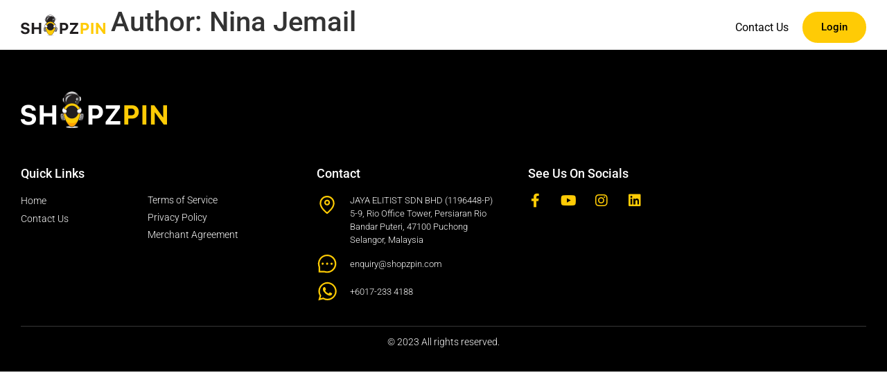

--- FILE ---
content_type: text/css
request_url: https://shopzpin.com/wp-content/uploads/elementor/css/post-5.css?ver=1767835714
body_size: -192
content:
.elementor-kit-5{--e-global-color-primary:#000000;--e-global-color-secondary:#F4F4F5;--e-global-color-text:#7A7A7A;--e-global-color-accent:#61CE70;--e-global-color-5641b89:#FFCB05;--e-global-color-2f4c56c:#FFFFFF;--e-global-color-710ba8e:#F0F0F0;--e-global-color-149620f:#E7E7E7;--e-global-color-61b8a8e:#3C3C3C;--e-global-typography-primary-font-family:"Roboto";--e-global-typography-primary-font-weight:600;--e-global-typography-secondary-font-family:"Roboto Slab";--e-global-typography-secondary-font-weight:400;--e-global-typography-text-font-family:"Roboto";--e-global-typography-text-font-weight:400;--e-global-typography-accent-font-family:"Roboto";--e-global-typography-accent-font-weight:500;}.elementor-kit-5 e-page-transition{background-color:#FFBC7D;}.elementor-section.elementor-section-boxed > .elementor-container{max-width:1140px;}.e-con{--container-max-width:1140px;}{}h1.entry-title{display:var(--page-title-display);}@media(max-width:1024px){.elementor-section.elementor-section-boxed > .elementor-container{max-width:1024px;}.e-con{--container-max-width:1024px;}}@media(max-width:767px){.elementor-section.elementor-section-boxed > .elementor-container{max-width:767px;}.e-con{--container-max-width:767px;}}

--- FILE ---
content_type: text/css
request_url: https://shopzpin.com/wp-content/uploads/elementor/css/post-18.css?ver=1767835715
body_size: 456
content:
.elementor-18 .elementor-element.elementor-element-9d387dc > .elementor-container{min-height:80px;}.elementor-18 .elementor-element.elementor-element-9d387dc{margin-top:0px;margin-bottom:-80px;padding:0px 30px 0px 30px;}.elementor-widget-image .widget-image-caption{color:var( --e-global-color-text );font-family:var( --e-global-typography-text-font-family ), Sans-serif;font-weight:var( --e-global-typography-text-font-weight );}.elementor-18 .elementor-element.elementor-element-ae832a2 img{width:100%;}.elementor-18 .elementor-element.elementor-element-610c460.elementor-column > .elementor-widget-wrap{justify-content:flex-end;}.elementor-widget-nav-menu .elementor-nav-menu .elementor-item{font-family:var( --e-global-typography-primary-font-family ), Sans-serif;font-weight:var( --e-global-typography-primary-font-weight );}.elementor-widget-nav-menu .elementor-nav-menu--main .elementor-item{color:var( --e-global-color-text );fill:var( --e-global-color-text );}.elementor-widget-nav-menu .elementor-nav-menu--main .elementor-item:hover,
					.elementor-widget-nav-menu .elementor-nav-menu--main .elementor-item.elementor-item-active,
					.elementor-widget-nav-menu .elementor-nav-menu--main .elementor-item.highlighted,
					.elementor-widget-nav-menu .elementor-nav-menu--main .elementor-item:focus{color:var( --e-global-color-accent );fill:var( --e-global-color-accent );}.elementor-widget-nav-menu .elementor-nav-menu--main:not(.e--pointer-framed) .elementor-item:before,
					.elementor-widget-nav-menu .elementor-nav-menu--main:not(.e--pointer-framed) .elementor-item:after{background-color:var( --e-global-color-accent );}.elementor-widget-nav-menu .e--pointer-framed .elementor-item:before,
					.elementor-widget-nav-menu .e--pointer-framed .elementor-item:after{border-color:var( --e-global-color-accent );}.elementor-widget-nav-menu{--e-nav-menu-divider-color:var( --e-global-color-text );}.elementor-widget-nav-menu .elementor-nav-menu--dropdown .elementor-item, .elementor-widget-nav-menu .elementor-nav-menu--dropdown  .elementor-sub-item{font-family:var( --e-global-typography-accent-font-family ), Sans-serif;font-weight:var( --e-global-typography-accent-font-weight );}.elementor-18 .elementor-element.elementor-element-97088ce{width:auto;max-width:auto;}.elementor-18 .elementor-element.elementor-element-97088ce .elementor-menu-toggle{margin-left:auto;}.elementor-18 .elementor-element.elementor-element-97088ce .elementor-nav-menu .elementor-item{font-family:"Roboto", Sans-serif;font-weight:400;}.elementor-18 .elementor-element.elementor-element-97088ce .elementor-nav-menu--main .elementor-item{color:var( --e-global-color-primary );fill:var( --e-global-color-primary );}.elementor-18 .elementor-element.elementor-element-97088ce .elementor-nav-menu--dropdown a, .elementor-18 .elementor-element.elementor-element-97088ce .elementor-menu-toggle{color:#000000;}.elementor-18 .elementor-element.elementor-element-97088ce .elementor-nav-menu--dropdown{background-color:#FFCB05;}.elementor-18 .elementor-element.elementor-element-97088ce .elementor-nav-menu--dropdown a:hover,
					.elementor-18 .elementor-element.elementor-element-97088ce .elementor-nav-menu--dropdown a.elementor-item-active,
					.elementor-18 .elementor-element.elementor-element-97088ce .elementor-nav-menu--dropdown a.highlighted,
					.elementor-18 .elementor-element.elementor-element-97088ce .elementor-menu-toggle:hover{color:var( --e-global-color-5641b89 );}.elementor-18 .elementor-element.elementor-element-97088ce .elementor-nav-menu--dropdown a:hover,
					.elementor-18 .elementor-element.elementor-element-97088ce .elementor-nav-menu--dropdown a.elementor-item-active,
					.elementor-18 .elementor-element.elementor-element-97088ce .elementor-nav-menu--dropdown a.highlighted{background-color:var( --e-global-color-primary );}.elementor-18 .elementor-element.elementor-element-97088ce .elementor-nav-menu--dropdown .elementor-item, .elementor-18 .elementor-element.elementor-element-97088ce .elementor-nav-menu--dropdown  .elementor-sub-item{font-family:"Roboto", Sans-serif;font-weight:500;}.elementor-18 .elementor-element.elementor-element-97088ce .elementor-nav-menu--main .elementor-nav-menu--dropdown, .elementor-18 .elementor-element.elementor-element-97088ce .elementor-nav-menu__container.elementor-nav-menu--dropdown{box-shadow:0px 3px 20px 0px rgba(0, 0, 0, 0.15);}.elementor-widget-button .elementor-button{background-color:var( --e-global-color-accent );font-family:var( --e-global-typography-accent-font-family ), Sans-serif;font-weight:var( --e-global-typography-accent-font-weight );}.elementor-18 .elementor-element.elementor-element-a8a74c9 .elementor-button{background-color:var( --e-global-color-5641b89 );fill:var( --e-global-color-primary );color:var( --e-global-color-primary );border-style:solid;border-color:var( --e-global-color-5641b89 );border-radius:50px 50px 50px 50px;}.elementor-18 .elementor-element.elementor-element-a8a74c9 .elementor-button:hover, .elementor-18 .elementor-element.elementor-element-a8a74c9 .elementor-button:focus{background-color:var( --e-global-color-primary );color:var( --e-global-color-5641b89 );border-color:var( --e-global-color-primary );}.elementor-18 .elementor-element.elementor-element-a8a74c9{width:auto;max-width:auto;}.elementor-18 .elementor-element.elementor-element-a8a74c9 .elementor-button:hover svg, .elementor-18 .elementor-element.elementor-element-a8a74c9 .elementor-button:focus svg{fill:var( --e-global-color-5641b89 );}@media(max-width:1024px){.elementor-18 .elementor-element.elementor-element-9d387dc > .elementor-container{min-height:60px;}.elementor-18 .elementor-element.elementor-element-9d387dc{padding:0px 20px 0px 20px;}.elementor-18 .elementor-element.elementor-element-97088ce{align-self:center;}}@media(max-width:767px){.elementor-18 .elementor-element.elementor-element-9d387dc > .elementor-container{min-height:60px;}.elementor-18 .elementor-element.elementor-element-9d387dc{margin-top:0px;margin-bottom:-60px;}.elementor-18 .elementor-element.elementor-element-f9138c8{width:30%;}.elementor-18 .elementor-element.elementor-element-f9138c8 > .elementor-widget-wrap > .elementor-widget:not(.elementor-widget__width-auto):not(.elementor-widget__width-initial):not(:last-child):not(.elementor-absolute){margin-block-end:0px;}.elementor-18 .elementor-element.elementor-element-610c460{width:70%;}.elementor-18 .elementor-element.elementor-element-610c460 > .elementor-widget-wrap > .elementor-widget:not(.elementor-widget__width-auto):not(.elementor-widget__width-initial):not(:last-child):not(.elementor-absolute){margin-block-end:0px;}.elementor-18 .elementor-element.elementor-element-97088ce .elementor-menu-toggle{border-radius:100px;}}@media(min-width:768px){.elementor-18 .elementor-element.elementor-element-f9138c8{width:10%;}.elementor-18 .elementor-element.elementor-element-610c460{width:90%;}}@media(max-width:1024px) and (min-width:768px){.elementor-18 .elementor-element.elementor-element-f9138c8{width:15%;}.elementor-18 .elementor-element.elementor-element-610c460{width:85%;}}/* Start custom CSS for section, class: .elementor-element-9d387dc */.l-logo {display:none;}

.elementor-sticky--effects .l-logo {display:inline-block;}
.elementor-sticky--effects .d-logo { display:none;}

.elementor-sticky--effects { background: #fff!important;}

.elementor-sticky--effects .sticky-menu-items ul li a { color:#000!important; }

.elementor-sticky--effects .sticky-menu-items ul li .menu-item .elementor-item-active { color:#FFCB05!important; }

.elementor-sticky--effects .sticky-menu-items ul li .menu-item a { color:#000!important; }

.elementor-sticky--effects .sticky-menu-items ul li .menu-item a:hover { color:#FFCB05!important; }

.elementor-sticky--effects, .sticky-menu-items ul li a{ transition: .5s all ease-in-out; }/* End custom CSS */

--- FILE ---
content_type: text/css
request_url: https://shopzpin.com/wp-content/uploads/elementor/css/post-19.css?ver=1767835715
body_size: 1301
content:
.elementor-19 .elementor-element.elementor-element-149d0a:not(.elementor-motion-effects-element-type-background), .elementor-19 .elementor-element.elementor-element-149d0a > .elementor-motion-effects-container > .elementor-motion-effects-layer{background-color:#000000;}.elementor-19 .elementor-element.elementor-element-149d0a{transition:background 0.3s, border 0.3s, border-radius 0.3s, box-shadow 0.3s;padding:30px 30px 30px 30px;}.elementor-19 .elementor-element.elementor-element-149d0a > .elementor-background-overlay{transition:background 0.3s, border-radius 0.3s, opacity 0.3s;}.elementor-19 .elementor-element.elementor-element-f18f904 > .elementor-container > .elementor-column > .elementor-widget-wrap{align-content:flex-end;align-items:flex-end;}.elementor-19 .elementor-element.elementor-element-f18f904:not(.elementor-motion-effects-element-type-background), .elementor-19 .elementor-element.elementor-element-f18f904 > .elementor-motion-effects-container > .elementor-motion-effects-layer{background-color:#000000;}.elementor-19 .elementor-element.elementor-element-f18f904{transition:background 0.3s, border 0.3s, border-radius 0.3s, box-shadow 0.3s;margin-top:0px;margin-bottom:0px;padding:30px 0px 0px 0px;}.elementor-19 .elementor-element.elementor-element-f18f904 > .elementor-background-overlay{transition:background 0.3s, border-radius 0.3s, opacity 0.3s;}.elementor-widget-image .widget-image-caption{color:var( --e-global-color-text );font-family:var( --e-global-typography-text-font-family ), Sans-serif;font-weight:var( --e-global-typography-text-font-weight );}.elementor-19 .elementor-element.elementor-element-af9afab{text-align:start;}.elementor-19 .elementor-element.elementor-element-741705b > .elementor-container > .elementor-column > .elementor-widget-wrap{align-content:flex-end;align-items:flex-end;}.elementor-19 .elementor-element.elementor-element-741705b:not(.elementor-motion-effects-element-type-background), .elementor-19 .elementor-element.elementor-element-741705b > .elementor-motion-effects-container > .elementor-motion-effects-layer{background-color:#000000;}.elementor-19 .elementor-element.elementor-element-741705b{transition:background 0.3s, border 0.3s, border-radius 0.3s, box-shadow 0.3s;margin-top:0px;margin-bottom:0px;padding:50px 0px 0px 0px;}.elementor-19 .elementor-element.elementor-element-741705b > .elementor-background-overlay{transition:background 0.3s, border-radius 0.3s, opacity 0.3s;}.elementor-bc-flex-widget .elementor-19 .elementor-element.elementor-element-7745257.elementor-column .elementor-widget-wrap{align-items:flex-start;}.elementor-19 .elementor-element.elementor-element-7745257.elementor-column.elementor-element[data-element_type="column"] > .elementor-widget-wrap.elementor-element-populated{align-content:flex-start;align-items:flex-start;}.elementor-widget-heading .elementor-heading-title{font-family:var( --e-global-typography-primary-font-family ), Sans-serif;font-weight:var( --e-global-typography-primary-font-weight );color:var( --e-global-color-primary );}.elementor-19 .elementor-element.elementor-element-f03cf08 .elementor-heading-title{font-size:18px;font-weight:500;color:#ffffff;}.elementor-widget-icon-list .elementor-icon-list-item:not(:last-child):after{border-color:var( --e-global-color-text );}.elementor-widget-icon-list .elementor-icon-list-icon i{color:var( --e-global-color-primary );}.elementor-widget-icon-list .elementor-icon-list-icon svg{fill:var( --e-global-color-primary );}.elementor-widget-icon-list .elementor-icon-list-item > .elementor-icon-list-text, .elementor-widget-icon-list .elementor-icon-list-item > a{font-family:var( --e-global-typography-text-font-family ), Sans-serif;font-weight:var( --e-global-typography-text-font-weight );}.elementor-widget-icon-list .elementor-icon-list-text{color:var( --e-global-color-secondary );}.elementor-19 .elementor-element.elementor-element-1b79b13 .elementor-icon-list-items:not(.elementor-inline-items) .elementor-icon-list-item:not(:last-child){padding-block-end:calc(5px/2);}.elementor-19 .elementor-element.elementor-element-1b79b13 .elementor-icon-list-items:not(.elementor-inline-items) .elementor-icon-list-item:not(:first-child){margin-block-start:calc(5px/2);}.elementor-19 .elementor-element.elementor-element-1b79b13 .elementor-icon-list-items.elementor-inline-items .elementor-icon-list-item{margin-inline:calc(5px/2);}.elementor-19 .elementor-element.elementor-element-1b79b13 .elementor-icon-list-items.elementor-inline-items{margin-inline:calc(-5px/2);}.elementor-19 .elementor-element.elementor-element-1b79b13 .elementor-icon-list-items.elementor-inline-items .elementor-icon-list-item:after{inset-inline-end:calc(-5px/2);}.elementor-19 .elementor-element.elementor-element-1b79b13 .elementor-icon-list-icon i{transition:color 0.3s;}.elementor-19 .elementor-element.elementor-element-1b79b13 .elementor-icon-list-icon svg{transition:fill 0.3s;}.elementor-19 .elementor-element.elementor-element-1b79b13{--e-icon-list-icon-size:0px;--icon-vertical-offset:0px;}.elementor-19 .elementor-element.elementor-element-1b79b13 .elementor-icon-list-icon{padding-inline-end:0px;}.elementor-19 .elementor-element.elementor-element-1b79b13 .elementor-icon-list-item > .elementor-icon-list-text, .elementor-19 .elementor-element.elementor-element-1b79b13 .elementor-icon-list-item > a{font-size:14px;font-weight:300;}.elementor-19 .elementor-element.elementor-element-1b79b13 .elementor-icon-list-text{color:#FFFFFF;transition:color 0.3s;}.elementor-bc-flex-widget .elementor-19 .elementor-element.elementor-element-4f28574.elementor-column .elementor-widget-wrap{align-items:flex-start;}.elementor-19 .elementor-element.elementor-element-4f28574.elementor-column.elementor-element[data-element_type="column"] > .elementor-widget-wrap.elementor-element-populated{align-content:flex-start;align-items:flex-start;}.elementor-19 .elementor-element.elementor-element-74c0d04 .elementor-heading-title{font-size:18px;font-weight:500;color:#ffffff;}.elementor-19 .elementor-element.elementor-element-f212c79 .elementor-icon-list-items:not(.elementor-inline-items) .elementor-icon-list-item:not(:last-child){padding-block-end:calc(7px/2);}.elementor-19 .elementor-element.elementor-element-f212c79 .elementor-icon-list-items:not(.elementor-inline-items) .elementor-icon-list-item:not(:first-child){margin-block-start:calc(7px/2);}.elementor-19 .elementor-element.elementor-element-f212c79 .elementor-icon-list-items.elementor-inline-items .elementor-icon-list-item{margin-inline:calc(7px/2);}.elementor-19 .elementor-element.elementor-element-f212c79 .elementor-icon-list-items.elementor-inline-items{margin-inline:calc(-7px/2);}.elementor-19 .elementor-element.elementor-element-f212c79 .elementor-icon-list-items.elementor-inline-items .elementor-icon-list-item:after{inset-inline-end:calc(-7px/2);}.elementor-19 .elementor-element.elementor-element-f212c79 .elementor-icon-list-icon i{transition:color 0.3s;}.elementor-19 .elementor-element.elementor-element-f212c79 .elementor-icon-list-icon svg{transition:fill 0.3s;}.elementor-19 .elementor-element.elementor-element-f212c79{--e-icon-list-icon-size:0px;--icon-vertical-offset:0px;}.elementor-19 .elementor-element.elementor-element-f212c79 .elementor-icon-list-icon{padding-inline-end:0px;}.elementor-19 .elementor-element.elementor-element-f212c79 .elementor-icon-list-item > .elementor-icon-list-text, .elementor-19 .elementor-element.elementor-element-f212c79 .elementor-icon-list-item > a{font-size:14px;font-weight:300;line-height:18px;letter-spacing:0px;}.elementor-19 .elementor-element.elementor-element-f212c79 .elementor-icon-list-text{color:#FFFFFF;transition:color 0.3s;}.elementor-19 .elementor-element.elementor-element-3e3f904 .elementor-heading-title{font-size:18px;font-weight:500;color:#ffffff;}.elementor-19 .elementor-element.elementor-element-48de3b3 > .elementor-widget-container{padding:0px 30px 0px 0px;}.elementor-19 .elementor-element.elementor-element-48de3b3 .elementor-icon-list-items:not(.elementor-inline-items) .elementor-icon-list-item:not(:last-child){padding-block-end:calc(10px/2);}.elementor-19 .elementor-element.elementor-element-48de3b3 .elementor-icon-list-items:not(.elementor-inline-items) .elementor-icon-list-item:not(:first-child){margin-block-start:calc(10px/2);}.elementor-19 .elementor-element.elementor-element-48de3b3 .elementor-icon-list-items.elementor-inline-items .elementor-icon-list-item{margin-inline:calc(10px/2);}.elementor-19 .elementor-element.elementor-element-48de3b3 .elementor-icon-list-items.elementor-inline-items{margin-inline:calc(-10px/2);}.elementor-19 .elementor-element.elementor-element-48de3b3 .elementor-icon-list-items.elementor-inline-items .elementor-icon-list-item:after{inset-inline-end:calc(-10px/2);}.elementor-19 .elementor-element.elementor-element-48de3b3 .elementor-icon-list-icon i{color:#FFCB05;transition:color 0.3s;}.elementor-19 .elementor-element.elementor-element-48de3b3 .elementor-icon-list-icon svg{fill:#FFCB05;transition:fill 0.3s;}.elementor-19 .elementor-element.elementor-element-48de3b3{--e-icon-list-icon-size:30px;--e-icon-list-icon-align:left;--e-icon-list-icon-margin:0 calc(var(--e-icon-list-icon-size, 1em) * 0.25) 0 0;--icon-vertical-offset:0px;}.elementor-19 .elementor-element.elementor-element-48de3b3 .elementor-icon-list-icon{padding-inline-end:5px;}.elementor-19 .elementor-element.elementor-element-48de3b3 .elementor-icon-list-item > .elementor-icon-list-text, .elementor-19 .elementor-element.elementor-element-48de3b3 .elementor-icon-list-item > a{font-size:13px;font-weight:300;}.elementor-19 .elementor-element.elementor-element-48de3b3 .elementor-icon-list-text{color:#FFFFFF;transition:color 0.3s;}.elementor-bc-flex-widget .elementor-19 .elementor-element.elementor-element-6345082.elementor-column .elementor-widget-wrap{align-items:flex-start;}.elementor-19 .elementor-element.elementor-element-6345082.elementor-column.elementor-element[data-element_type="column"] > .elementor-widget-wrap.elementor-element-populated{align-content:flex-start;align-items:flex-start;}.elementor-19 .elementor-element.elementor-element-6345082 > .elementor-element-populated{margin:0px 80px 0px 0px;--e-column-margin-right:80px;--e-column-margin-left:0px;}.elementor-19 .elementor-element.elementor-element-f3e943b .elementor-heading-title{font-size:18px;font-weight:500;color:#ffffff;}.elementor-19 .elementor-element.elementor-element-d9cf2a9{--grid-template-columns:repeat(0, auto);--icon-size:20px;--grid-column-gap:24px;--grid-row-gap:0px;}.elementor-19 .elementor-element.elementor-element-d9cf2a9 .elementor-widget-container{text-align:left;}.elementor-19 .elementor-element.elementor-element-d9cf2a9 .elementor-social-icon{background-color:rgba(0,0,0,0);--icon-padding:0em;}.elementor-19 .elementor-element.elementor-element-d9cf2a9 .elementor-social-icon i{color:#FFCB05;}.elementor-19 .elementor-element.elementor-element-d9cf2a9 .elementor-social-icon svg{fill:#FFCB05;}.elementor-19 .elementor-element.elementor-element-d9cf2a9 .elementor-social-icon:hover{background-color:#FFFFFF00;}.elementor-19 .elementor-element.elementor-element-d9cf2a9 .elementor-social-icon:hover i{color:#FFFFFF;}.elementor-19 .elementor-element.elementor-element-d9cf2a9 .elementor-social-icon:hover svg{fill:#FFFFFF;}.elementor-widget-divider{--divider-color:var( --e-global-color-secondary );}.elementor-widget-divider .elementor-divider__text{color:var( --e-global-color-secondary );font-family:var( --e-global-typography-secondary-font-family ), Sans-serif;font-weight:var( --e-global-typography-secondary-font-weight );}.elementor-widget-divider.elementor-view-stacked .elementor-icon{background-color:var( --e-global-color-secondary );}.elementor-widget-divider.elementor-view-framed .elementor-icon, .elementor-widget-divider.elementor-view-default .elementor-icon{color:var( --e-global-color-secondary );border-color:var( --e-global-color-secondary );}.elementor-widget-divider.elementor-view-framed .elementor-icon, .elementor-widget-divider.elementor-view-default .elementor-icon svg{fill:var( --e-global-color-secondary );}.elementor-19 .elementor-element.elementor-element-58b48c34{--divider-border-style:solid;--divider-color:rgba(255,255,255,0.21);--divider-border-width:1px;}.elementor-19 .elementor-element.elementor-element-58b48c34 > .elementor-widget-container{margin:0px 0px 0px 0px;padding:20px 0px 0px 0px;}.elementor-19 .elementor-element.elementor-element-58b48c34 .elementor-divider-separator{width:100%;}.elementor-19 .elementor-element.elementor-element-58b48c34 .elementor-divider{padding-block-start:15px;padding-block-end:15px;}.elementor-19 .elementor-element.elementor-element-25e4edb:not(.elementor-motion-effects-element-type-background), .elementor-19 .elementor-element.elementor-element-25e4edb > .elementor-motion-effects-container > .elementor-motion-effects-layer{background-color:#000000;}.elementor-19 .elementor-element.elementor-element-25e4edb{transition:background 0.3s, border 0.3s, border-radius 0.3s, box-shadow 0.3s;margin-top:-20px;margin-bottom:0px;padding:0px 0px 0px 0px;}.elementor-19 .elementor-element.elementor-element-25e4edb > .elementor-background-overlay{transition:background 0.3s, border-radius 0.3s, opacity 0.3s;}.elementor-19 .elementor-element.elementor-element-6e3fddda{text-align:center;}.elementor-19 .elementor-element.elementor-element-6e3fddda .elementor-heading-title{font-size:14px;font-weight:300;color:#FFFFFF;}@media(min-width:768px){.elementor-19 .elementor-element.elementor-element-7745257{width:15%;}.elementor-19 .elementor-element.elementor-element-4f28574{width:20%;}.elementor-19 .elementor-element.elementor-element-ef8decd{width:25%;}.elementor-19 .elementor-element.elementor-element-6345082{width:40%;}}@media(max-width:1024px){.elementor-19 .elementor-element.elementor-element-149d0a{padding:0px 0px 0px 0px;}.elementor-19 .elementor-element.elementor-element-f18f904{padding:25px 20px 0px 20px;}.elementor-19 .elementor-element.elementor-element-741705b{padding:25px 20px 0px 20px;}.elementor-19 .elementor-element.elementor-element-1b79b13 .elementor-icon-list-item > .elementor-icon-list-text, .elementor-19 .elementor-element.elementor-element-1b79b13 .elementor-icon-list-item > a{font-size:13px;}.elementor-19 .elementor-element.elementor-element-f212c79 .elementor-icon-list-items:not(.elementor-inline-items) .elementor-icon-list-item:not(:last-child){padding-block-end:calc(6px/2);}.elementor-19 .elementor-element.elementor-element-f212c79 .elementor-icon-list-items:not(.elementor-inline-items) .elementor-icon-list-item:not(:first-child){margin-block-start:calc(6px/2);}.elementor-19 .elementor-element.elementor-element-f212c79 .elementor-icon-list-items.elementor-inline-items .elementor-icon-list-item{margin-inline:calc(6px/2);}.elementor-19 .elementor-element.elementor-element-f212c79 .elementor-icon-list-items.elementor-inline-items{margin-inline:calc(-6px/2);}.elementor-19 .elementor-element.elementor-element-f212c79 .elementor-icon-list-items.elementor-inline-items .elementor-icon-list-item:after{inset-inline-end:calc(-6px/2);}.elementor-19 .elementor-element.elementor-element-f212c79 .elementor-icon-list-item > .elementor-icon-list-text, .elementor-19 .elementor-element.elementor-element-f212c79 .elementor-icon-list-item > a{font-size:13px;}.elementor-19 .elementor-element.elementor-element-48de3b3 .elementor-icon-list-item > .elementor-icon-list-text, .elementor-19 .elementor-element.elementor-element-48de3b3 .elementor-icon-list-item > a{font-size:13px;}.elementor-19 .elementor-element.elementor-element-6345082 > .elementor-element-populated{margin:30px 0px 30px 0px;--e-column-margin-right:0px;--e-column-margin-left:0px;}.elementor-19 .elementor-element.elementor-element-25e4edb{padding:0px 20px 0px 20px;}.elementor-19 .elementor-element.elementor-element-6e3fddda .elementor-heading-title{font-size:12px;}}@media(max-width:767px){.elementor-19 .elementor-element.elementor-element-149d0a{padding:0px 0px 0px 0px;}.elementor-19 .elementor-element.elementor-element-f18f904{padding:25px 25px 0px 25px;}.elementor-19 .elementor-element.elementor-element-21a5713f{width:50%;}.elementor-19 .elementor-element.elementor-element-3891145a{width:100%;}.elementor-19 .elementor-element.elementor-element-3891145a > .elementor-element-populated{margin:40px 0px 0px 0px;--e-column-margin-right:0px;--e-column-margin-left:0px;}.elementor-19 .elementor-element.elementor-element-741705b{padding:25px 25px 0px 25px;}.elementor-19 .elementor-element.elementor-element-7745257{width:50%;}.elementor-19 .elementor-element.elementor-element-4f28574{width:50%;}.elementor-19 .elementor-element.elementor-element-f212c79 .elementor-icon-list-items:not(.elementor-inline-items) .elementor-icon-list-item:not(:last-child){padding-block-end:calc(6px/2);}.elementor-19 .elementor-element.elementor-element-f212c79 .elementor-icon-list-items:not(.elementor-inline-items) .elementor-icon-list-item:not(:first-child){margin-block-start:calc(6px/2);}.elementor-19 .elementor-element.elementor-element-f212c79 .elementor-icon-list-items.elementor-inline-items .elementor-icon-list-item{margin-inline:calc(6px/2);}.elementor-19 .elementor-element.elementor-element-f212c79 .elementor-icon-list-items.elementor-inline-items{margin-inline:calc(-6px/2);}.elementor-19 .elementor-element.elementor-element-f212c79 .elementor-icon-list-items.elementor-inline-items .elementor-icon-list-item:after{inset-inline-end:calc(-6px/2);}.elementor-19 .elementor-element.elementor-element-ef8decd{width:100%;}.elementor-19 .elementor-element.elementor-element-ef8decd > .elementor-element-populated{margin:40px 0px 0px 0px;--e-column-margin-right:0px;--e-column-margin-left:0px;}.elementor-19 .elementor-element.elementor-element-48de3b3 .elementor-icon-list-item > .elementor-icon-list-text, .elementor-19 .elementor-element.elementor-element-48de3b3 .elementor-icon-list-item > a{line-height:1.5em;word-spacing:0.1em;}.elementor-19 .elementor-element.elementor-element-6345082 > .elementor-element-populated{margin:0px 0px 30px 0px;--e-column-margin-right:0px;--e-column-margin-left:0px;padding:40px 0px 0px 0px;}.elementor-19 .elementor-element.elementor-element-d9cf2a9 .elementor-widget-container{text-align:left;}.elementor-19 .elementor-element.elementor-element-d9cf2a9 > .elementor-widget-container{margin:0px 0px 0px 0px;padding:0px 0px 0px 0px;}.elementor-19 .elementor-element.elementor-element-d9cf2a9{--grid-column-gap:20px;}.elementor-19 .elementor-element.elementor-element-58b48c34 > .elementor-widget-container{margin:0px 0px 0px 0px;padding:0px 0px 0px 0px;}.elementor-19 .elementor-element.elementor-element-25e4edb{padding:0px 25px 0px 25px;}.elementor-19 .elementor-element.elementor-element-4e1a4f6e > .elementor-element-populated{padding:0px 0px 30px 0px;}.elementor-19 .elementor-element.elementor-element-6e3fddda{text-align:start;}}@media(max-width:1024px) and (min-width:768px){.elementor-19 .elementor-element.elementor-element-21a5713f{width:25%;}.elementor-19 .elementor-element.elementor-element-3891145a{width:25%;}.elementor-19 .elementor-element.elementor-element-7745257{width:25%;}.elementor-19 .elementor-element.elementor-element-4f28574{width:35%;}.elementor-19 .elementor-element.elementor-element-ef8decd{width:25%;}.elementor-19 .elementor-element.elementor-element-6345082{width:100%;}}/* Start custom CSS for icon-list, class: .elementor-element-48de3b3 */.elementor-icon-list-items .elementor-icon-list-item:first-child .elementor-icon-list-icon{ position:relative; top:-22px;}/* End custom CSS */

--- FILE ---
content_type: image/svg+xml
request_url: https://shopzpin.com/wp-content/uploads/2022/01/shopzpin-logo-header.svg
body_size: 7356
content:
<svg id="Layer_1" data-name="Layer 1" xmlns="http://www.w3.org/2000/svg" viewBox="0 0 177 46"><defs><style>.cls-1{fill:#211e1f;}.cls-2{fill:#ffcb05;}.cls-3{fill:#dcddde;}.cls-10,.cls-4{fill:#fff;}.cls-13,.cls-5,.cls-6{opacity:0.35;}.cls-6,.cls-7{fill:#231f20;}.cls-10,.cls-13,.cls-16,.cls-6{isolation:isolate;}.cls-13,.cls-8{fill:#b1b3b6;}.cls-10,.cls-9{opacity:0.7;}.cls-11{fill:#6d6e71;}.cls-12{fill:#3fa3db;}.cls-14{fill:#414042;}.cls-15,.cls-16{opacity:0.3;}.cls-16{fill:#3e2670;}</style></defs><path class="cls-1" d="M4.62,34.55a3.14,3.14,0,0,0,.48,1.32,3,3,0,0,0,1,1,6,6,0,0,0,3.32.84,5.17,5.17,0,0,0,3.06-.84,2.4,2.4,0,0,0,.87-.92,2.54,2.54,0,0,0,.32-1.24,2.28,2.28,0,0,0-.24-1,2.24,2.24,0,0,0-.68-.79,8,8,0,0,0-3-1.14l-3-.65Q.5,29.74.51,24.4a6.56,6.56,0,0,1,2.4-5.3,9.5,9.5,0,0,1,6.36-2,9.63,9.63,0,0,1,6.23,2A6.53,6.53,0,0,1,18,24.14h-4.5a3.13,3.13,0,0,0-1.32-2.23,4.92,4.92,0,0,0-2.9-.84,4.74,4.74,0,0,0-2.89.8,2.39,2.39,0,0,0-.82.91A2.49,2.49,0,0,0,5.32,24a2.15,2.15,0,0,0,.23,1,2,2,0,0,0,.66.75,7.48,7.48,0,0,0,2.89,1.1l2.76.6a9.93,9.93,0,0,1,5,2.33,5.86,5.86,0,0,1,1.57,4.3A6.77,6.77,0,0,1,16,39.6a10.47,10.47,0,0,1-6.79,2,10.54,10.54,0,0,1-6.58-1.9A6.53,6.53,0,0,1,0,34.55Z"/><path class="cls-1" d="M38.08,41V31.29H27.77V41H23V17.71h4.8v9.41H38.08V17.71h4.79V41Z"/><path class="cls-1" d="M91.5,17.71a7.72,7.72,0,0,1,5.73,2.21,8.07,8.07,0,0,1,2.21,5.86,7.78,7.78,0,0,1-2.27,5.81,8.05,8.05,0,0,1-5.91,2.21H86.75V41H82V17.71ZM86.75,29.83h3.48a4.56,4.56,0,0,0,3.2-1,3.89,3.89,0,0,0,1.15-3,4,4,0,0,0-1.13-3,4.39,4.39,0,0,0-3.21-1H86.75Z"/><path class="cls-1" d="M102.74,37.74l11.52-15.57v-.29H103V17.71H120.1V21L108.61,36.58v.29h11.81V41H102.74Z"/><path class="cls-2" d="M134.89,17.71a7.72,7.72,0,0,1,5.73,2.21,8,8,0,0,1,2.21,5.86,7.78,7.78,0,0,1-2.27,5.81,8,8,0,0,1-5.91,2.21h-4.52V41h-4.79V17.71Zm-4.76,12.12h3.48a4.56,4.56,0,0,0,3.2-1,3.89,3.89,0,0,0,1.15-3,4,4,0,0,0-1.13-3,4.39,4.39,0,0,0-3.21-1h-3.49Z"/><path class="cls-2" d="M147.24,41V17.71H152V41Z"/><path class="cls-2" d="M157.59,41V17.71h4l10.54,14.53h.28V17.71H177V41h-4L162.46,26.45h-.28V41Z"/><path class="cls-3" d="M62.11,45.23c4,0,7.32-.51,7.32-1.14s-3.27-1.15-7.32-1.15-7.31.51-7.31,1.15S58.07,45.23,62.11,45.23Z"/><path class="cls-4" d="M70.89,33.36H52.52a37.66,37.66,0,0,1,.34-4.75c.06-.51.14-1.06.23-1.62a40.92,40.92,0,0,1,2.26-8.42q.27-.66.57-1.32l.49-1.05c.13-.27.26-.51.4-.76h9.78l.39.76c.17.35.34.7.5,1.05.23.51.44,1,.64,1.52A40.73,40.73,0,0,1,70.3,27c.1.57.18,1.11.24,1.63A40.12,40.12,0,0,1,70.89,33.36Z"/><g class="cls-5"><path class="cls-6" d="M70.89,33.36H52.52a37.66,37.66,0,0,1,.34-4.75c.06-.51.14-1.06.23-1.62.18-1.08.41-2.23.7-3.43a8.25,8.25,0,0,0,3,4.05,8,8,0,0,0,4.8,1.46h.16a8.08,8.08,0,0,0,4.8-1.45,8.23,8.23,0,0,0,3-4.06c.29,1.2.52,2.36.69,3.43.09.56.17,1.11.23,1.62A39.63,39.63,0,0,1,70.89,33.36Z"/></g><path class="cls-7" d="M71.11,33.58H52.3v-.22a42.11,42.11,0,0,1,.5-5.93,38.46,38.46,0,0,1,3.82-12.08.24.24,0,0,1,.13-.11.21.21,0,0,1,.28.13.25.25,0,0,1,0,.17l0,0c-4,7.36-4.24,16.11-4.26,17.6H70.66a42.65,42.65,0,0,0-.49-5.65,37.71,37.71,0,0,0-3.77-12,.25.25,0,0,1,0-.17.33.33,0,0,1,.1-.14.23.23,0,0,1,.16,0,.24.24,0,0,1,.14.1v0a38,38,0,0,1,3.82,12.1,42,42,0,0,1,.51,5.93Z"/><path class="cls-4" d="M75.82,28.35s-1.51,7.36-2,7.53a7.79,7.79,0,0,1-2.41,0s-3.54-.48-6.71-.69c-.93-.06-1.82-.11-2.6-.11s-1.93.06-3,.14c-3.06.23-6.29.68-6.29.68a7.79,7.79,0,0,1-2.41,0c-.49-.17-2-7.53-2-7.53.9-1.32,3-1.19,4,1.16l.08-.12A3.51,3.51,0,0,1,54.15,28l.36-.11a4.9,4.9,0,0,1,2.22.06,5,5,0,0,1,2,1.06,2,2,0,0,1,.27.22l0,0,.2.17a5.17,5.17,0,0,0,1,.71l.16.07a4.3,4.3,0,0,0,1.69.35A4.39,4.39,0,0,0,65,29.45a5.76,5.76,0,0,1,3.86-1.68,3.62,3.62,0,0,1,1.21.24,3.67,3.67,0,0,1,1.78,1.49C72.84,27.16,74.92,27,75.82,28.35Z"/><path class="cls-8" d="M75.82,28.35s-1.51,7.36-2,7.53a7.79,7.79,0,0,1-2.41,0s-3.53-.48-6.7-.69l-.35,0-.22,0-.42,0H61.09l-1,0h-.2l-.39,0-.41,0c-3.05.23-6.28.68-6.28.68a8.11,8.11,0,0,1-2.41,0c-.49-.17-2-7.53-2-7.53a1.87,1.87,0,0,1,.52-.53c.49,2.16,1.18,5,1.48,5.07a7.79,7.79,0,0,0,2.41,0l.82-.21a.9.9,0,0,0,.53-.41.87.87,0,0,0,.1-.67A.91.91,0,0,0,54,31.2a16.72,16.72,0,0,1-1.58-1.79,3.37,3.37,0,0,1,1.69-1.36,2.47,2.47,0,0,1,.36-.11,4.89,4.89,0,0,1,2.22.06,4.83,4.83,0,0,1,2,1.05l.28.22,0,0,.21.17a4.46,4.46,0,0,0,1,.7l.17.07a4.26,4.26,0,0,0,1.69.35A4.35,4.35,0,0,0,65,29.47a5.72,5.72,0,0,1,3.87-1.7,3.62,3.62,0,0,1,1.21.24,3.36,3.36,0,0,1,1.47,1.06,17.07,17.07,0,0,1-1.72,2,.88.88,0,0,0-.23.41.9.9,0,0,0,0,.46.88.88,0,0,0,.23.41.82.82,0,0,0,.41.22l1.19.31a7.79,7.79,0,0,0,2.41,0c.3-.1,1-2.92,1.48-5.08A2,2,0,0,1,75.82,28.35Z"/><path class="cls-7" d="M51.33,36.2a3.6,3.6,0,0,1-1-.11c-.17-.06-.42-.14-1.33-4-.44-1.85-.82-3.63-.82-3.63l0-.09,0-.13a1.34,1.34,0,0,1,.79-.76,2.06,2.06,0,0,1,1.09-.2,2.9,2.9,0,0,1,1.35.6,2.94,2.94,0,0,1,.91,1.18,3.54,3.54,0,0,1,1.67-1.26,4.53,4.53,0,0,1,2.19-.19,4.62,4.62,0,0,1,2,.86.21.21,0,0,1,.1.14.25.25,0,0,1,0,.17.23.23,0,0,1-.14.09.16.16,0,0,1-.16,0,4.16,4.16,0,0,0-3.85-.62,3.26,3.26,0,0,0-1.67,1.39l-.23.36-.16-.39a2.84,2.84,0,0,0-.78-1.21,2.77,2.77,0,0,0-1.28-.64,1.55,1.55,0,0,0-.82.14,1.6,1.6,0,0,0-.66.52,46.55,46.55,0,0,0,1.87,7.28,7.57,7.57,0,0,0,2.28,0q4.64-.65,9.32-.82a91,91,0,0,1,9.33.82,7.58,7.58,0,0,0,2.28,0c.32-.38,1.19-4,1.88-7.27a1.71,1.71,0,0,0-.66-.53,1.67,1.67,0,0,0-.83-.13,2.68,2.68,0,0,0-1.28.64,2.73,2.73,0,0,0-.78,1.21l-.16.38-.22-.35A3.28,3.28,0,0,0,70,28.22a4.21,4.21,0,0,0-3.89.65.24.24,0,0,1-.16,0,.29.29,0,0,1-.15-.09.25.25,0,0,1,0-.17.24.24,0,0,1,.09-.15h0a4.72,4.72,0,0,1,2.06-.87,4.66,4.66,0,0,1,2.22.18,3.64,3.64,0,0,1,1.67,1.26,3,3,0,0,1,.9-1.18,3,3,0,0,1,1.35-.6,2.11,2.11,0,0,1,1.1.19,1.65,1.65,0,0,1,.75.63l.06.12.06.16s-.38,1.87-.82,3.7c-.91,3.85-1.15,3.93-1.33,4a8.13,8.13,0,0,1-2.51,0c-.06,0-5.94-.82-9.26-.82a90.25,90.25,0,0,0-9.26.82A13.14,13.14,0,0,1,51.33,36.2Z"/><path class="cls-8" d="M73.38,35.88h.43a1.41,1.41,0,0,0,.72-.22,1.3,1.3,0,0,0,.48-.58c.65-1.5,1.85-4.79.73-6.8a1,1,0,0,0-.11-.17,1.12,1.12,0,0,0-.79-.34,1.15,1.15,0,0,0-.8.34,1.19,1.19,0,0,0-.26.41C73.06,29.85,71.54,35.49,73.38,35.88Z"/><g class="cls-9"><path class="cls-10" d="M73.38,29.47l.06-.09a1.51,1.51,0,0,1,.42-.45,1.55,1.55,0,0,1,.55-.26,1.57,1.57,0,0,1,.61,0,1.65,1.65,0,0,1,.57.22l.13.09.13.17a3,3,0,0,1,.32.61,3.74,3.74,0,0,0-.43-1.46l-.11-.17a1.12,1.12,0,0,0-1.59,0,1.06,1.06,0,0,0-.26.41A6.59,6.59,0,0,0,73.38,29.47Z"/></g><path class="cls-7" d="M76.17,29.91h0l-2.69-.45a.24.24,0,0,1-.14-.1.25.25,0,0,1,0-.17.2.2,0,0,1,.09-.13.16.16,0,0,1,.15,0l2.69.45a.19.19,0,0,1,.14.09.21.21,0,0,1,0,.15.26.26,0,0,1-.07.15.22.22,0,0,1-.15.06Z"/><path class="cls-7" d="M76.15,31.4h0L73,31a.3.3,0,0,1-.13-.09.23.23,0,0,1,0-.16.23.23,0,0,1,.07-.14.22.22,0,0,1,.15-.06l3.15.43a.18.18,0,0,1,.13.09.2.2,0,0,1,0,.15.27.27,0,0,1-.07.14.21.21,0,0,1-.14.07Z"/><path class="cls-7" d="M75.87,32.85h0l-3.2-.4a.19.19,0,0,1-.14-.09.22.22,0,0,1-.05-.16.24.24,0,0,1,.09-.15.22.22,0,0,1,.16,0l3.2.4a.23.23,0,0,1,.15.07.28.28,0,0,1,0,.16.21.21,0,0,1-.07.15.25.25,0,0,1-.16.06Z"/><path class="cls-11" d="M73.38,35.88h.43a1.41,1.41,0,0,0,.72-.22,1.3,1.3,0,0,0,.48-.58c.17-.39.37-.9.57-1.47a1.52,1.52,0,0,1-.57.47,1.4,1.4,0,0,1-.73.1l-1-.07c-.75-.13-.59-.65-.61-1.63C72.38,34.14,72.45,35.68,73.38,35.88Z"/><path class="cls-7" d="M75.36,34.43h0l-2.86-.26a.21.21,0,0,1-.15-.07.22.22,0,0,1,0-.16.18.18,0,0,1,.2-.22h0l2.85.27a.28.28,0,0,1,.15.08.26.26,0,0,1,0,.17.27.27,0,0,1-.07.13.2.2,0,0,1-.15.06Z"/><path class="cls-7" d="M73.4,35.65h.41a1.08,1.08,0,0,0,.6-.18,1.15,1.15,0,0,0,.4-.47c.58-1.34,1.83-4.66.74-6.61l-.08-.13a.88.88,0,0,0-1.27,0,1,1,0,0,0-.23.38c-.62,1.14-1.69,5.15-1,6.57a.75.75,0,0,0,.18.28A.73.73,0,0,0,73.4,35.65Zm.41.45h-.48a1.14,1.14,0,0,1-.49-.25,1.23,1.23,0,0,1-.32-.46c-.75-1.67.48-5.88,1.07-7a1.62,1.62,0,0,1,.42-.55,1.44,1.44,0,0,1,.62-.3,1.45,1.45,0,0,1,.62.07,1.39,1.39,0,0,1,.54.31l0,0,0,0a1.18,1.18,0,0,1,.11.19c1.14,2.05,0,5.27-.72,7a1.49,1.49,0,0,1-.57.67,1.42,1.42,0,0,1-.83.25Z"/><path class="cls-8" d="M50.85,35.88h-.43a1.38,1.38,0,0,1-.71-.22,1.3,1.3,0,0,1-.48-.58c-.66-1.5-1.85-4.79-.73-6.8a1,1,0,0,1,.11-.17,1.12,1.12,0,0,1,.79-.34,1.15,1.15,0,0,1,.8.34,1.36,1.36,0,0,1,.26.41C51.17,29.85,52.69,35.49,50.85,35.88Z"/><g class="cls-9"><path class="cls-10" d="M50.84,29.47l-.06-.09a1.61,1.61,0,0,0-.41-.45,1.68,1.68,0,0,0-.56-.26,1.79,1.79,0,0,0-.61,0,1.73,1.73,0,0,0-.57.22l-.12.09-.13.17a3.6,3.6,0,0,0-.33.61,3.75,3.75,0,0,1,.44-1.46l.1-.17a1.13,1.13,0,0,1,1.6,0,1.36,1.36,0,0,1,.26.41A7.89,7.89,0,0,1,50.84,29.47Z"/></g><path class="cls-7" d="M48.06,29.91a.2.2,0,0,1-.15-.06.25.25,0,0,1-.06-.16.19.19,0,0,1,0-.14.2.2,0,0,1,.12-.08l2.7-.46a.22.22,0,0,1,.16,0,.19.19,0,0,1,.08.15.17.17,0,0,1,0,.15.18.18,0,0,1-.13.09l-2.7.46Z"/><path class="cls-7" d="M48.09,31.4l-.08,0a.18.18,0,0,1-.07-.05.22.22,0,0,1,0-.08.19.19,0,0,1,0-.08.25.25,0,0,1,.06-.14.22.22,0,0,1,.13-.08l3.14-.43a.18.18,0,0,1,.16.05.19.19,0,0,1,.09.14.25.25,0,0,1,0,.17.28.28,0,0,1-.15.08l-3.15.43Z"/><path class="cls-11" d="M50.85,35.88h-.43a1.38,1.38,0,0,1-.71-.22,1.3,1.3,0,0,1-.48-.58c-.17-.39-.38-.9-.57-1.47.26.44.83.46,1.42.46h1.06c.74-.13.45-.62.46-1.59C51.85,34.14,51.78,35.68,50.85,35.88Z"/><path class="cls-7" d="M48.35,32.85a.26.26,0,0,1-.15-.07.18.18,0,0,1-.06-.14.17.17,0,0,1,0-.15.16.16,0,0,1,.13-.08L51.53,32a.19.19,0,0,1,.16,0,.23.23,0,0,1,.09.14.2.2,0,0,1,0,.16.18.18,0,0,1-.13.09h0l-3.2.4Z"/><path class="cls-7" d="M48.87,34.43a.21.21,0,0,1-.15-.07.23.23,0,0,1-.06-.16.24.24,0,0,1,.05-.14.21.21,0,0,1,.14-.07l2.85-.27a.23.23,0,0,1,.16.06.18.18,0,0,1,.08.15.19.19,0,0,1,0,.16.28.28,0,0,1-.15.08l-2.85.26Z"/><path class="cls-7" d="M50.88,36.1h-.46a1.55,1.55,0,0,1-.83-.25,1.66,1.66,0,0,1-.56-.67c-.76-1.74-1.87-5-.72-7a1.74,1.74,0,0,1,.11-.18l0,0v0a1.69,1.69,0,0,1,.55-.32,1.62,1.62,0,0,1,.62-.07,1.51,1.51,0,0,1,.62.31,1.62,1.62,0,0,1,.42.55c.59,1.08,1.81,5.29,1.06,7a1.07,1.07,0,0,1-.31.45,1,1,0,0,1-.49.25Zm-2.12-7.84-.08.13c-1.09,1.95.15,5.27.74,6.61a1.09,1.09,0,0,0,.4.48,1.12,1.12,0,0,0,.59.17h.42a.75.75,0,0,0,.29-.16.81.81,0,0,0,.19-.29c.63-1.42-.44-5.43-1.06-6.57a.91.91,0,0,0-1.12-.6,1.14,1.14,0,0,0-.38.23Z"/><path class="cls-7" d="M55.81,35.67l-.07,0a.16.16,0,0,1-.08-.1.13.13,0,0,1,0-.12,5.83,5.83,0,0,0,0-5.05A9.55,9.55,0,0,0,54.32,28a.1.1,0,0,1,0-.05.13.13,0,0,1,0-.14.1.1,0,0,1,0-.05l.06,0a.16.16,0,0,1,.07,0l.06,0a.12.12,0,0,1,.05.05A9.23,9.23,0,0,1,56,30.24a6.12,6.12,0,0,1,.58,2.67A6.29,6.29,0,0,1,56,35.57a.13.13,0,0,1-.06.07Z"/><path class="cls-7" d="M68.49,35.67a.11.11,0,0,1-.08,0s0,0-.07-.06a6.24,6.24,0,0,1,0-5.34,9.87,9.87,0,0,1,1.44-2.42l.05,0h.13a.29.29,0,0,1,.09.09.14.14,0,0,1,0,.06A.13.13,0,0,1,70,28L70,28a9.71,9.71,0,0,0-1.39,2.34A6,6,0,0,0,68,32.91a5.76,5.76,0,0,0,.6,2.51.29.29,0,0,1,0,.13.2.2,0,0,1-.08.1Z"/><g class="cls-5"><path class="cls-6" d="M62.33,27l.2.31Z"/></g><path class="cls-4" d="M58.55,27a8,8,0,0,1-3.57.2,1.15,1.15,0,0,1-.75-.43,1.13,1.13,0,0,1-.23-.85v0a1.15,1.15,0,0,1,.39-.71,1.1,1.1,0,0,1,.77-.27,14.06,14.06,0,0,0,3.37-.14"/><g class="cls-5"><path class="cls-6" d="M58.55,27a8,8,0,0,1-3.57.2,1.12,1.12,0,0,1-.75-.44,1.11,1.11,0,0,1-.23-.84.89.89,0,0,1,.12-.39,1.15,1.15,0,0,0,.35.41,1.17,1.17,0,0,0,.51.19A7.84,7.84,0,0,0,58.55,26Z"/></g><path class="cls-7" d="M56.58,27.55A14.71,14.71,0,0,1,55,27.44a1.39,1.39,0,0,1-.87-.5,1.41,1.41,0,0,1-.29-1,1.37,1.37,0,0,1,.45-.91,1.3,1.3,0,0,1,.94-.35,14.11,14.11,0,0,0,3.31-.13c.13,0,.45,0,.64.6s.18,1.77-.5,2.05A5.72,5.72,0,0,1,56.58,27.55Zm-1.47-2.38a.91.91,0,0,0-1,.87A.93.93,0,0,0,55,27a7.82,7.82,0,0,0,3.47-.18c.26-.11.32-.56.33-.75A1.67,1.67,0,0,0,58.57,25a15.66,15.66,0,0,1-3.42.14Z"/><path class="cls-4" d="M69.72,27.22a13.69,13.69,0,0,1-1.69.1H67l-.12,0-.12,0h-.06l-.07,0-.21-.06-.1,0-.11,0V24.86A5.32,5.32,0,0,0,67,25a20.2,20.2,0,0,0,2.58,0h0a1.07,1.07,0,0,1,.76.31,1.15,1.15,0,0,1,.09,1.56,1.12,1.12,0,0,1-.72.41Z"/><g class="cls-5"><path class="cls-6" d="M69.72,27.22a13.69,13.69,0,0,1-1.69.1H67l-.12,0-.12,0h-.06l-.07,0-.21-.06-.1,0-.11,0V26l.1,0,.11,0,.2.06.07,0h.07l.11,0,.12,0H68a13.57,13.57,0,0,0,1.69-.1,1.22,1.22,0,0,0,.49-.19,1.07,1.07,0,0,0,.35-.38,1.17,1.17,0,0,1,.11.87,1,1,0,0,1-.19.4,1.18,1.18,0,0,1-.33.3,1.09,1.09,0,0,1-.43.14Z"/></g><path class="cls-7" d="M68.12,27.55a5.77,5.77,0,0,1-2.06-.32c-.68-.28-.69-1.39-.49-2.05s.51-.63.63-.6a14.19,14.19,0,0,0,3.32.13,1.38,1.38,0,0,1,1.09,2.23,1.34,1.34,0,0,1-.86.5A15,15,0,0,1,68.12,27.55Zm-2-2.54a1.72,1.72,0,0,0-.24,1.06c0,.19.07.63.34.75a7.78,7.78,0,0,0,3.46.18.89.89,0,0,0,.62-.33.93.93,0,0,0,.22-.68,1,1,0,0,0-.32-.63.92.92,0,0,0-.67-.21A15,15,0,0,1,66.13,25Z"/><path class="cls-4" d="M66.53,24.07v3.57a1.24,1.24,0,0,1-.36.84,1.18,1.18,0,0,1-.83.35H58.88a1.15,1.15,0,0,1-.83-.36,1.21,1.21,0,0,1-.35-.85V24.07a1.23,1.23,0,0,1,.35-.85,1.14,1.14,0,0,1,.83-.35h6.46a1.15,1.15,0,0,1,.84.35A1.23,1.23,0,0,1,66.53,24.07Z"/><g class="cls-5"><path class="cls-6" d="M66.53,24.07v3.57a1.21,1.21,0,0,1-.35.85,1.16,1.16,0,0,1-.84.36H58.88a1.15,1.15,0,0,1-.83-.36,1.21,1.21,0,0,1-.35-.85V26.31c.7,1.37,3,1.91,5,1.71a.72.72,0,0,0,.65-.8.28.28,0,0,0,0-.09,1.84,1.84,0,0,1,0-.41,1.27,1.27,0,0,1,.29-.93,1,1,0,0,1,1.66,0,1.31,1.31,0,0,1,.31.89,5,5,0,0,0,.76-3.3A1.27,1.27,0,0,1,66.53,24.07Z"/></g><path class="cls-7" d="M65.34,29.05H58.88a1.43,1.43,0,0,1-1-.41,1.46,1.46,0,0,1-.41-1V24.07a1.46,1.46,0,0,1,.41-1,1.39,1.39,0,0,1,1-.42h6.46a1.36,1.36,0,0,1,1,.42,1.42,1.42,0,0,1,.42,1v3.57a1.47,1.47,0,0,1-.42,1A1.37,1.37,0,0,1,65.34,29.05Zm-6.46-6a1,1,0,0,0-1,1v3.57a1,1,0,0,0,.28.69.94.94,0,0,0,.68.29h6.46a.94.94,0,0,0,.69-.29,1,1,0,0,0,.28-.69V24.07a1.22,1.22,0,0,0-.07-.38,1.06,1.06,0,0,0-.21-.31.87.87,0,0,0-.32-.22.9.9,0,0,0-.37-.07Z"/><path class="cls-12" d="M64.4,26.88a1,1,0,1,0-1-1A1,1,0,0,0,64.4,26.88Z"/><path class="cls-4" d="M65.42,25.84a1,1,0,0,1,0,.17,1,1,0,0,0-.35-.63,1,1,0,0,0-.66-.25,1,1,0,0,0-.66.25,1,1,0,0,0-.34.63,1,1,0,0,1,0-.17,1.12,1.12,0,0,1,.28-.74,1,1,0,0,1,1.44,0,1,1,0,0,1,.32.73A0,0,0,0,1,65.42,25.84Z"/><g class="cls-5"><path class="cls-6" d="M65.42,25.84a1,1,0,0,1-1.74.74,1.07,1.07,0,0,1-.3-.74,1.16,1.16,0,0,1,.07-.37,1.12,1.12,0,0,0,.38.48A1,1,0,0,0,65,26a1,1,0,0,0,.37-.48A.94.94,0,0,1,65.42,25.84Z"/></g><path class="cls-7" d="M64.4,27.05a1.22,1.22,0,0,1-.66-.2,1.26,1.26,0,0,1-.44-.55,1.17,1.17,0,0,1-.06-.69,1.2,1.2,0,0,1,.32-.62,1.15,1.15,0,0,1,.61-.33,1.06,1.06,0,0,1,.68.07,1.16,1.16,0,0,1,.54.44,1.22,1.22,0,0,1,.2.67,1.3,1.3,0,0,1-.35.86A1.19,1.19,0,0,1,64.4,27.05Zm0-2.08a.8.8,0,0,0-.47.15.88.88,0,0,0-.32.39.87.87,0,0,0,.19.95.84.84,0,0,0,.93.19.89.89,0,0,0,.53-.81.78.78,0,0,0-.07-.33.75.75,0,0,0-.18-.28.87.87,0,0,0-.28-.19A.75.75,0,0,0,64.4,25Z"/><path class="cls-7" d="M61.51,29a.17.17,0,0,1-.16-.16V26.37l-1.23-.94,0-.06a.1.1,0,0,1,0-.07V22.85a.17.17,0,0,1,.16-.16.18.18,0,0,1,.12,0,.22.22,0,0,1,0,.11v2.36l1.22.94,0,.06a.24.24,0,0,1,0,.08v2.54a.16.16,0,0,1,0,.11.13.13,0,0,1-.12,0Z"/><path class="cls-4" d="M71.15,12.84h-.07l-.06,0,0-.06a.24.24,0,0,1,0-.08l-.41-5.58a.19.19,0,0,1,0-.08.25.25,0,0,1,0-.07.09.09,0,0,1,.06,0,.08.08,0,0,1,.07,0A2.06,2.06,0,0,1,71.5,7a2.19,2.19,0,0,1,.68.39,2.11,2.11,0,0,1,.48.63,2.05,2.05,0,0,1,.21.77l.14,1.9a1.91,1.91,0,0,1-.1.79,2.07,2.07,0,0,1-.38.7,2,2,0,0,1-.62.49,2,2,0,0,1-.75.21Z"/><path class="cls-7" d="M71.14,12.88a.25.25,0,0,1-.16-.06.26.26,0,0,1-.07-.15l-.4-5.59a.22.22,0,0,1,0-.17.25.25,0,0,1,.16-.08,1.91,1.91,0,0,1,.79.1,2.08,2.08,0,0,1,.69.4,2,2,0,0,1,.49.64,2.12,2.12,0,0,1,.22.78l.14,1.9a2.2,2.2,0,0,1-.1.81,2.14,2.14,0,0,1-.39.71,2.36,2.36,0,0,1-.63.5,2.05,2.05,0,0,1-.77.21Zm-.26-6h-.15a.21.21,0,0,0-.1.06.15.15,0,0,0,0,.11L71,12.66a.12.12,0,0,0,0,.1.15.15,0,0,0,.11,0,1.91,1.91,0,0,0,.74-.21,2,2,0,0,0,.61-.48,2,2,0,0,0,.38-.68,2,2,0,0,0,.09-.78l-.14-1.9a2,2,0,0,0-.62-1.31,1.91,1.91,0,0,0-1.33-.54Z"/><g class="cls-5"><path class="cls-13" d="M72.94,9.76l.06.9a2,2,0,0,1-.48,1.48,2,2,0,0,1-1.37.7.15.15,0,0,1-.13,0,.19.19,0,0,1-.07-.13l-.11-1.5s0,.07.08.08a.19.19,0,0,0,.1,0h.13a2,2,0,0,0,1.13-.47A2.08,2.08,0,0,0,72.94,9.76Z"/></g><path class="cls-7" d="M71.14,13.07a.43.43,0,0,1-.28-.11.49.49,0,0,1-.13-.28l-.4-5.59a.4.4,0,0,1,.09-.3.38.38,0,0,1,.28-.14,2.1,2.1,0,0,1,.86.1,2.18,2.18,0,0,1,.75.44,2.43,2.43,0,0,1,.54.69,2.34,2.34,0,0,1,.23.86l.14,1.9a2.3,2.3,0,0,1-.53,1.64,2.18,2.18,0,0,1-1.52.78h0Zm-.38-6,.4,5.53A1.77,1.77,0,0,0,72.37,12a1.86,1.86,0,0,0,.42-1.31l-.14-1.9A1.84,1.84,0,0,0,72,7.54,1.73,1.73,0,0,0,70.76,7.09Z"/><path class="cls-4" d="M52.6,8.24a.24.24,0,0,1,.14,0,.21.21,0,0,1,.07.13L53.22,14a.24.24,0,0,1,0,.14.17.17,0,0,1-.13.07,1.89,1.89,0,0,1-.78-.1,1.86,1.86,0,0,1-.68-.39,2.08,2.08,0,0,1-.69-1.39l-.14-1.91A2,2,0,0,1,51.23,9a2,2,0,0,1,1.37-.71Z"/><path class="cls-7" d="M52.89,14.27a2,2,0,0,1-1.39-.56,2.14,2.14,0,0,1-.65-1.37l-.14-1.9a2.2,2.2,0,0,1,.1-.81,2.18,2.18,0,0,1,.39-.7,2,2,0,0,1,.63-.5,1.9,1.9,0,0,1,.77-.22.27.27,0,0,1,.17.06.28.28,0,0,1,.08.15l.4,5.59a.27.27,0,0,1-.06.17.19.19,0,0,1-.15.08Zm-.28-6a2.09,2.09,0,0,0-.74.2,2.2,2.2,0,0,0-.61.48,2,2,0,0,0-.38.68,2.06,2.06,0,0,0-.09.78l.14,1.9a2,2,0,0,0,.68,1.37,1.9,1.9,0,0,0,1.42.48.16.16,0,0,0,.11,0,.14.14,0,0,0,0-.11l-.4-5.59a.14.14,0,0,0,0-.06s0,0,0,0l0,0Z"/><path class="cls-8" d="M53.1,12.46,53.22,14a.17.17,0,0,1,0,.14.17.17,0,0,1-.13.07,2,2,0,0,1-1.45-.49,2,2,0,0,1-.69-1.39l-.06-.8a2,2,0,0,0,.8.82,2,2,0,0,0,1.11.24H53l.09,0A.18.18,0,0,0,53.1,12.46Z"/><path class="cls-7" d="M52.89,14.45a2.19,2.19,0,0,1-1.51-.61,2.25,2.25,0,0,1-.7-1.48l-.14-1.91a2.26,2.26,0,0,1,.53-1.64A2.18,2.18,0,0,1,52.59,8a.38.38,0,0,1,.29.09.43.43,0,0,1,.15.29l.4,5.58a.44.44,0,0,1-.09.31.42.42,0,0,1-.28.14h-.17Zm-.3-6a1.77,1.77,0,0,0-1.2.64A1.86,1.86,0,0,0,51,10.43l.14,1.9a1.84,1.84,0,0,0,.61,1.23A1.73,1.73,0,0,0,53,14Z"/><path class="cls-4" d="M61.88,20.09a9.46,9.46,0,0,0,9.38-9.55,9.38,9.38,0,1,0-18.76,0A9.46,9.46,0,0,0,61.88,20.09Z"/><path class="cls-7" d="M61.88,20.13a9.29,9.29,0,0,1-6.56-2.85,9.71,9.71,0,0,1,0-13.45A9.31,9.31,0,0,1,61.85,1h0a9.29,9.29,0,0,1,6.56,2.85,9.71,9.71,0,0,1,0,13.45,9.35,9.35,0,0,1-6.56,2.87ZM61.88,1h0a9.26,9.26,0,0,0-6.6,2.79,9.66,9.66,0,0,0,0,13.46,9.25,9.25,0,0,0,6.61,2.77h0a9.12,9.12,0,0,0,3.57-.73,9.24,9.24,0,0,0,3-2.07,9.57,9.57,0,0,0,2.72-6.73,9.67,9.67,0,0,0-.71-3.64,9.82,9.82,0,0,0-2-3.08,9.4,9.4,0,0,0-3-2.06A9.14,9.14,0,0,0,61.88,1Z"/><g class="cls-5"><path class="cls-6" d="M71.16,9.19a9.76,9.76,0,0,1-.24,3.88,9.57,9.57,0,0,1-1.74,3.46,9.26,9.26,0,0,1-13.67,1,9.48,9.48,0,0,1-2.22-3.16,9.9,9.9,0,0,1-.79-3.8v-.45a9.58,9.58,0,0,0,3.32,6,9.25,9.25,0,0,0,12.61-.63,9.71,9.71,0,0,0,2.72-6.31Z"/></g><path class="cls-7" d="M61.88,20.32a9.6,9.6,0,0,1-7-2.72A9.91,9.91,0,0,1,52.67,6.74a9.69,9.69,0,0,1,2.17-3.22,9.34,9.34,0,0,1,3.23-2.1A9.57,9.57,0,0,1,61.85.77h0a9.51,9.51,0,0,1,6.77,2.85,9.89,9.89,0,0,1,0,13.81,9.53,9.53,0,0,1-6.77,2.89Zm0-19.1h0A9.08,9.08,0,0,0,55.47,4a9.46,9.46,0,0,0,0,13.09,9.1,9.1,0,0,0,6.38,2.77h0a9.07,9.07,0,0,0,6.46-2.76,9.44,9.44,0,0,0,0-13.17,9.08,9.08,0,0,0-6.46-2.72Z"/><path class="cls-7" d="M71.23,10.76a8.71,8.71,0,0,1-1.52,5.07C69,16.91,65.86,18.86,62,19c-3.6.1-6.9-1.79-7.69-2.85a8.63,8.63,0,0,1-1.7-5c-.1-4.95,4-7.08,9.19-7.18S71.13,5.81,71.23,10.76Z"/><path class="cls-7" d="M61.7,19.19c-3.6,0-6.78-1.85-7.58-2.94a8.91,8.91,0,0,1-1.75-5.13,6.33,6.33,0,0,1,2.72-5.6,14.24,14.24,0,0,1,13.42-.26A6.11,6.11,0,0,1,70.7,7.61a6.32,6.32,0,0,1,.74,3.14A8.88,8.88,0,0,1,69.89,16c-.74,1.08-3.8,3.12-7.9,3.24Zm.41-15h-.32c-2.74,0-9.08.83-9,6.94A8.46,8.46,0,0,0,54.47,16c.74,1,3.82,2.76,7.24,2.76H62c3.89-.11,6.88-2.07,7.55-3A8.52,8.52,0,0,0,71,10.76c-.11-5.88-6-6.61-8.9-6.61Z"/><path class="cls-8" d="M69.22,10.42c.14-.92-.27-1.75-.92-1.86S67,9.11,66.85,10s.26,1.75.92,1.86S69.07,11.34,69.22,10.42Z"/><path class="cls-8" d="M67.24,13.79A.66.66,0,1,0,66,13.4a.74.74,0,0,0,.4.94A.71.71,0,0,0,67.24,13.79Z"/><path class="cls-14" d="M69.33,6.18a6.14,6.14,0,0,1,1.43,2.08,6.44,6.44,0,0,1,.47,2.49,8.67,8.67,0,0,1-1.52,5.07C69,16.91,65.86,18.86,62,19a11.44,11.44,0,0,1-3.85-.6c4.76-.23,8.54-2.62,9.46-4A11,11,0,0,0,69.52,8,9.82,9.82,0,0,0,69.33,6.18Z"/><path class="cls-7" d="M53.22,7.1h-.08l-.08,0A.25.25,0,0,1,53,7a.29.29,0,0,1,0-.09.2.2,0,0,1,0-.13c1.6-2.48,4.76-4,8.67-4S68.81,4,70.53,6.3a.24.24,0,0,1,0,.15.27.27,0,0,1-.07.14.2.2,0,0,1-.13.06.24.24,0,0,1-.15,0l0,0,0,0c-1.63-2.24-4.71-3.47-8.45-3.4S54.93,4.64,53.43,7l0,0a.27.27,0,0,1-.08.07A.21.21,0,0,1,53.22,7.1Z"/><path class="cls-8" d="M54.74,14s-1.59-4.85.95-6.84,6.26-2,6.18-1.81c0,0-4.09,1.09-5.64,4.43A19.08,19.08,0,0,0,54.74,14Z"/><g class="cls-15"><path class="cls-16" d="M63.4,33.43h0Z"/></g><g class="cls-5"><path class="cls-6" d="M50.66,23.21c0,.22,0,.43,0,.64C50.63,23.64,50.64,23.43,50.66,23.21Z"/></g><g class="cls-5"><path class="cls-6" d="M50.78,25.07a1.74,1.74,0,0,1-.05-.22A1.74,1.74,0,0,0,50.78,25.07Z"/></g><g class="cls-5"><path class="cls-6" d="M50.89,25.51c0-.09,0-.19-.08-.28C50.84,25.32,50.87,25.42,50.89,25.51Z"/></g><g class="cls-5"><path class="cls-6" d="M51.4,26.75a7.17,7.17,0,0,1-.35-.8A7.17,7.17,0,0,0,51.4,26.75Z"/></g><g class="cls-5"><path class="cls-6" d="M52.27,28.15A13.08,13.08,0,0,1,51.52,27,13.08,13.08,0,0,0,52.27,28.15Z"/></g><g class="cls-5"><path class="cls-6" d="M73.19,23.85c0,.17,0,.33,0,.49a6.33,6.33,0,0,1-.54,1.91,6,6,0,0,0,.54-2.4,5.58,5.58,0,0,0-.07-.91s0,0,0-.06A6.35,6.35,0,0,1,73.19,23.85Z"/></g><path class="cls-7" d="M61.92,37A11.11,11.11,0,1,0,51,25.92,11,11,0,0,0,61.92,37Z"/><path class="cls-7" d="M62.14,44.12h-.26l-.54,0V25.32h8.94a2.34,2.34,0,0,1,1.64.7,2.44,2.44,0,0,1,.68,1.68,2.07,2.07,0,0,1,0,.35,33,33,0,0,1-3.49,9.69C67.5,40.65,65,44.12,62.14,44.12Z"/><path class="cls-7" d="M61.7,44.12c-2.88,0-5.36-3.48-6.94-6.39A33,33,0,0,1,51.27,28a2.37,2.37,0,0,1,1.95-2.69l.34,0H62.5V44.06l-.54,0Z"/><path class="cls-2" d="M72.23,25.92A10.57,10.57,0,0,0,68.69,18a10.32,10.32,0,0,0-3.84-2.14,10.21,10.21,0,0,0-4.36-.34,10.37,10.37,0,0,0-4.11,1.54,10.58,10.58,0,0,0-3.11,3.14A10.74,10.74,0,0,0,52,28.8c1,5,5.45,15.06,9.92,14.72,4.48.34,8.88-9.7,9.92-14.72A10.43,10.43,0,0,0,72.23,25.92Z"/><path class="cls-7" d="M61.92,33.72a7.81,7.81,0,1,0-7.67-7.8A7.73,7.73,0,0,0,61.92,33.72Z"/><path class="cls-4" d="M54.46,18.21s-5,2.26-4.27,6.66c.7,4.2,5.33,3.27,5.5.7s-.85-2.79-2.12-3.15a1.54,1.54,0,0,1-.92-.58,1.58,1.58,0,0,1-.32-1.05C52.52,19.6,54.46,18.21,54.46,18.21Z"/><path class="cls-8" d="M55.69,25.57c-.17,2.56-4.8,3.5-5.5-.7a5.17,5.17,0,0,1,0-1.57,1.22,1.22,0,0,0,0,.17c.68,4.07,5.07,3.31,5.48.9A5.35,5.35,0,0,1,55.69,25.57Z"/><path class="cls-4" d="M69.34,18.21s5,2.26,4.27,6.66c-.7,4.2-5.32,3.27-5.5.7s.85-2.79,2.12-3.15a1.54,1.54,0,0,0,.92-.58,1.53,1.53,0,0,0,.32-1.05C71.28,19.6,69.34,18.21,69.34,18.21Z"/><path class="cls-8" d="M68.11,25.57c.17,2.56,4.8,3.5,5.5-.7a5.17,5.17,0,0,0,0-1.57,1.22,1.22,0,0,1,0,.17c-.68,4.07-5.07,3.31-5.48.9A5.35,5.35,0,0,0,68.11,25.57Z"/><path class="cls-7" d="M53.07,28c-1.27,0-2.72-.79-3.1-3.07a5.76,5.76,0,0,1,.3-2.85,5.7,5.7,0,0,1,1.63-2.33A9.61,9.61,0,0,1,54.37,18a.22.22,0,0,1,.16,0,.24.24,0,0,1,.12.1.18.18,0,0,1,0,.16.19.19,0,0,1-.09.14s-1.86,1.34-2,2.42a1.31,1.31,0,0,0,.28.9,1.27,1.27,0,0,0,.8.48c1.22.35,2.47.71,2.28,3.39A2.81,2.81,0,0,1,55,27.3a2.67,2.67,0,0,1-1.78.68Zm-.44-8.32-.44.4a5.22,5.22,0,0,0-1.52,2.15,5.34,5.34,0,0,0-.27,2.63c.35,2.07,1.68,2.75,2.8,2.7A2.3,2.3,0,0,0,54.7,27a2.33,2.33,0,0,0,.77-1.42c.17-2.32-.77-2.59-2-2.93a1.73,1.73,0,0,1-1-.67,1.81,1.81,0,0,1-.35-1.21A2.75,2.75,0,0,1,52.63,19.66Z"/><path class="cls-7" d="M70.73,28h-.15a2.65,2.65,0,0,1-1.79-.68,2.79,2.79,0,0,1-.9-1.71c-.18-2.68,1.07-3,2.28-3.39a1.27,1.27,0,0,0,.8-.47,1.41,1.41,0,0,0,.29-.9c-.18-1.09-2-2.42-2-2.43a.2.2,0,0,1-.09-.13.22.22,0,0,1,0-.16.25.25,0,0,1,.12-.11.29.29,0,0,1,.16,0,9.84,9.84,0,0,1,2.48,1.72,5.62,5.62,0,0,1,1.62,2.34,5.71,5.71,0,0,1,.3,2.84C73.45,27.18,72,28,70.73,28Zm.44-8.32a2.62,2.62,0,0,1,.52,1.09A1.8,1.8,0,0,1,71.34,22a1.71,1.71,0,0,1-1,.67c-1.18.34-2.12.61-2,2.93a2.29,2.29,0,0,0,2.27,2c1.13.06,2.45-.63,2.8-2.7a5.23,5.23,0,0,0-.27-2.63,5.13,5.13,0,0,0-1.52-2.15c-.14-.14-.29-.27-.44-.4Z"/><path class="cls-7" d="M73.49,22.76l-.09,0-.06-.07a4.13,4.13,0,0,0-1.94-1.8.09.09,0,0,1-.06,0,.1.1,0,0,1,0-.05.19.19,0,0,1,0-.07.17.17,0,0,1,0-.07l0-.06.06,0a.07.07,0,0,1,.06,0h.07a4.41,4.41,0,0,1,2.11,2,.15.15,0,0,1,0,.13.14.14,0,0,1-.08.09A.1.1,0,0,1,73.49,22.76Z"/><path class="cls-7" d="M50.3,22.76a.1.1,0,0,1-.07,0,.14.14,0,0,1-.08-.09.15.15,0,0,1,0-.13,4.32,4.32,0,0,1,2.11-2h.12a.22.22,0,0,1,.09.1.19.19,0,0,1,0,.13.14.14,0,0,1-.09.08,4.15,4.15,0,0,0-2,1.8.18.18,0,0,1,0,.07Z"/><path class="cls-2" d="M61.92,39.26a12.94,12.94,0,0,1-6.67-1.85c1.85,3.44,4.25,6.3,6.67,6.11,2.42.19,4.81-2.67,6.67-6.11A13,13,0,0,1,61.92,39.26Z"/></svg>